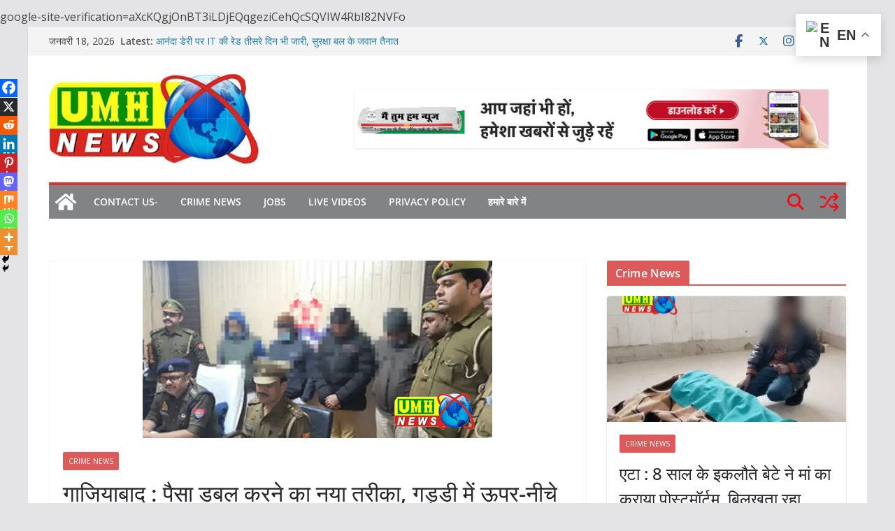

--- FILE ---
content_type: text/html; charset=utf-8
request_url: https://www.google.com/recaptcha/api2/aframe
body_size: 267
content:
<!DOCTYPE HTML><html><head><meta http-equiv="content-type" content="text/html; charset=UTF-8"></head><body><script nonce="Yn4zOiSXyhCFT6ClLy8cvQ">/** Anti-fraud and anti-abuse applications only. See google.com/recaptcha */ try{var clients={'sodar':'https://pagead2.googlesyndication.com/pagead/sodar?'};window.addEventListener("message",function(a){try{if(a.source===window.parent){var b=JSON.parse(a.data);var c=clients[b['id']];if(c){var d=document.createElement('img');d.src=c+b['params']+'&rc='+(localStorage.getItem("rc::a")?sessionStorage.getItem("rc::b"):"");window.document.body.appendChild(d);sessionStorage.setItem("rc::e",parseInt(sessionStorage.getItem("rc::e")||0)+1);localStorage.setItem("rc::h",'1768709299723');}}}catch(b){}});window.parent.postMessage("_grecaptcha_ready", "*");}catch(b){}</script></body></html>

--- FILE ---
content_type: application/javascript; charset=utf-8
request_url: https://fundingchoicesmessages.google.com/f/AGSKWxWGM-VaGgBBotrTRo0ayYIItxgkbNKph_KJ0OYNIcAbU2bAUY-NQ5gFzyx_lajW7udPypl7KI4DLOabAt7rVikkd6VnnHBxzwgOvkvv5fQyhNn67ytEFPNdJDj2yjScxuz8iydnPwzWdPcLyjAi0xIKBzAj3Guf3pBrEORYKQvPg__OM558Uy_5AcJm/_728x90.swf?_adhome_/adman./comment-ad./ad-125.
body_size: -1291
content:
window['472b6543-2690-4404-b2d6-11e26bcbd337'] = true;

--- FILE ---
content_type: application/javascript; charset=utf-8
request_url: https://fundingchoicesmessages.google.com/f/AGSKWxVi3AtP5_cfvATcaOi-o15fwceF-a3_eylD_3GP1wpSOKV-wSYrYxCnCSvIvM6niH-6N3b5O6gxTEKwUuIZa4j09p07GmKIzivSR2SOfsRtz5ZHcgJheWXTS7sCbSCrdq211fq-2w==?fccs=W251bGwsbnVsbCxudWxsLG51bGwsbnVsbCxudWxsLFsxNzY4NzA5MzAyLDk0MjAwMDAwMF0sbnVsbCxudWxsLG51bGwsW251bGwsWzcsMTksNiwxOCwxM10sbnVsbCxudWxsLG51bGwsbnVsbCxudWxsLG51bGwsbnVsbCxudWxsLG51bGwsMV0sImh0dHBzOi8vdW1obmV3c2luZGlhLmluL2doYXppYWJhZC1uZXctd2F5LXRvLWRvdWJsZS1tb25leS11c2VkLXRvLXB1dC01MDAtcnVwZWUtbm90ZS1hdC10aGUtdG9wLWFuZC1ib3R0b20tb2YtdGhlLWJ1bmRsZS1hbmQtd2hpdGUtcGFwZXItaW4tYmV0d2Vlbi8iLG51bGwsW1s4LCJNOWxrelVhWkRzZyJdLFs5LCJlbi1VUyJdLFsxOSwiMiJdLFsxNywiWzBdIl0sWzI0LCIiXSxbMjksImZhbHNlIl0sWzIxLCJbW1tbNSwxLFswXV0sWzE3Njg3MDkyOTksNjYwMzAxMDAwXSxbMTIwOTYwMF1dXV0iXV1d
body_size: 175
content:
if (typeof __googlefc.fcKernelManager.run === 'function') {"use strict";this.default_ContributorServingResponseClientJs=this.default_ContributorServingResponseClientJs||{};(function(_){var window=this;
try{
var np=function(a){this.A=_.t(a)};_.u(np,_.J);var op=function(a){this.A=_.t(a)};_.u(op,_.J);op.prototype.getWhitelistStatus=function(){return _.F(this,2)};var pp=function(a){this.A=_.t(a)};_.u(pp,_.J);var qp=_.Zc(pp),rp=function(a,b,c){this.B=a;this.j=_.A(b,np,1);this.l=_.A(b,_.Nk,3);this.F=_.A(b,op,4);a=this.B.location.hostname;this.D=_.Dg(this.j,2)&&_.O(this.j,2)!==""?_.O(this.j,2):a;a=new _.Og(_.Ok(this.l));this.C=new _.bh(_.q.document,this.D,a);this.console=null;this.o=new _.jp(this.B,c,a)};
rp.prototype.run=function(){if(_.O(this.j,3)){var a=this.C,b=_.O(this.j,3),c=_.dh(a),d=new _.Ug;b=_.fg(d,1,b);c=_.C(c,1,b);_.hh(a,c)}else _.eh(this.C,"FCNEC");_.lp(this.o,_.A(this.l,_.Ae,1),this.l.getDefaultConsentRevocationText(),this.l.getDefaultConsentRevocationCloseText(),this.l.getDefaultConsentRevocationAttestationText(),this.D);_.mp(this.o,_.F(this.F,1),this.F.getWhitelistStatus());var e;a=(e=this.B.googlefc)==null?void 0:e.__executeManualDeployment;a!==void 0&&typeof a==="function"&&_.Qo(this.o.G,
"manualDeploymentApi")};var sp=function(){};sp.prototype.run=function(a,b,c){var d;return _.v(function(e){d=qp(b);(new rp(a,d,c)).run();return e.return({})})};_.Rk(7,new sp);
}catch(e){_._DumpException(e)}
}).call(this,this.default_ContributorServingResponseClientJs);
// Google Inc.

//# sourceURL=/_/mss/boq-content-ads-contributor/_/js/k=boq-content-ads-contributor.ContributorServingResponseClientJs.en_US.M9lkzUaZDsg.es5.O/d=1/exm=ad_blocking_detection_executable,kernel_loader,loader_js_executable,monetization_cookie_state_migration_initialization_executable,optimization_state_updater_executable,web_monetization_wall_executable/ed=1/rs=AJlcJMzanTQvnnVdXXtZinnKRQ21NfsPog/m=cookie_refresh_executable
__googlefc.fcKernelManager.run('\x5b\x5b\x5b7,\x22\x5b\x5bnull,\\\x22umhnewsindia.in\\\x22,\\\x22AKsRol8avJigMsdCfI2yzopcqa8y61G-2UEyeIUwfUAGZjlJkppVBgnhh1kAXS6xO1GjouHF4PuF1EWBXow908AReLSlYzFgVKDQ3ITjxjbC3Ksw5vge_anTK3UtGvy2LvwsHVTyQ1-tWzj1zkzQ9Wt9HVMDI_qAXQ\\\\u003d\\\\u003d\\\x22\x5d,null,\x5b\x5bnull,null,null,\\\x22https:\/\/fundingchoicesmessages.google.com\/f\/AGSKWxVNDnJbYm4JXWkjrAFmSWeLNKpfY0XGEuvcARAsBbV91TycnFpJtQ-D52PxZpZkQz3u_c-wjpXYV3nyVw_Z3WaJYCFd98_dtZG0briDJLqkgPL3oMIONPqdvApjjI34VMo9o58tFw\\\\u003d\\\\u003d\\\x22\x5d,null,null,\x5bnull,null,null,\\\x22https:\/\/fundingchoicesmessages.google.com\/el\/AGSKWxVq-gVZTTMLqxFexBC_6-AnbnFT5vGbG9Jn6qAKNhSI1n8LksW_TpnTp7OUWVy0HLITdYbQvAz6bmJXl3ag0Xx9CPl964avaRlkBNjUNGOxS2apLVUd95Aw0bkDvU6GmoA-OJNR6Q\\\\u003d\\\\u003d\\\x22\x5d,null,\x5bnull,\x5b7,19,6,18,13\x5d,null,null,null,null,null,null,null,null,null,1\x5d\x5d,\x5b3,1\x5d\x5d\x22\x5d\x5d,\x5bnull,null,null,\x22https:\/\/fundingchoicesmessages.google.com\/f\/AGSKWxVV9CIZgBnhNOCIOnxL93oopWkf8uGr6WOUUoAM7RD8mY3FAMBysNqkFeGH95mTGtsaxiGdfo3x1OrMle557xftqo9RfCcgAhHNlp00W1kXMDBOCKaks9xy5cYd4bKbQ4H0Acdk4Q\\u003d\\u003d\x22\x5d\x5d');}